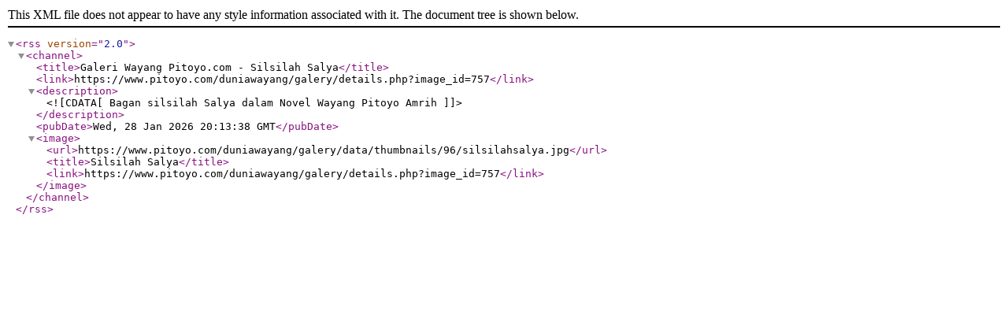

--- FILE ---
content_type: text/xml;charset=UTF-8
request_url: https://www.pitoyo.com/duniawayang/galery/rss.php?action=comments&image_id=757
body_size: 83
content:
<?xml version="1.0" encoding="iso-8859-1"?>
<rss version="2.0">
  <channel>

    <title>Galeri Wayang Pitoyo.com - Silsilah Salya</title>
    <link>https://www.pitoyo.com/duniawayang/galery/details.php?image_id=757</link>
    <description><![CDATA[Bagan silsilah Salya dalam Novel Wayang Pitoyo Amrih]]></description>
    <pubDate>Wed, 28 Jan 2026 20:13:38 GMT</pubDate>
      <image>
      <url>https://www.pitoyo.com/duniawayang/galery/data/thumbnails/96/silsilahsalya.jpg</url>
      <title>Silsilah Salya</title>
      <link>https://www.pitoyo.com/duniawayang/galery/details.php?image_id=757</link>
    </image>
    

  </channel>
</rss>